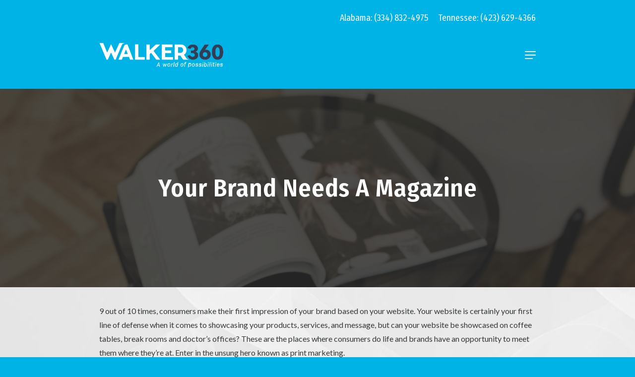

--- FILE ---
content_type: text/css
request_url: https://walker360.com/wp-content/uploads/salient/menu-dynamic.css?ver=3473
body_size: 817
content:
#header-outer .nectar-ext-menu-item .image-layer-outer,#header-outer .nectar-ext-menu-item .image-layer,#header-outer .nectar-ext-menu-item .color-overlay,#slide-out-widget-area .nectar-ext-menu-item .image-layer-outer,#slide-out-widget-area .nectar-ext-menu-item .color-overlay,#slide-out-widget-area .nectar-ext-menu-item .image-layer{position:absolute;top:0;left:0;width:100%;height:100%;overflow:hidden;}.nectar-ext-menu-item .inner-content{position:relative;z-index:10;width:100%;}.nectar-ext-menu-item .image-layer{background-size:cover;background-position:center;transition:opacity 0.25s ease 0.1s;}.nectar-ext-menu-item .image-layer video{object-fit:cover;width:100%;height:100%;}#header-outer nav .nectar-ext-menu-item .image-layer:not(.loaded){background-image:none!important;}#header-outer nav .nectar-ext-menu-item .image-layer{opacity:0;}#header-outer nav .nectar-ext-menu-item .image-layer.loaded{opacity:1;}.nectar-ext-menu-item span[class*="inherit-h"] + .menu-item-desc{margin-top:0.4rem;}#mobile-menu .nectar-ext-menu-item .title,#slide-out-widget-area .nectar-ext-menu-item .title,.nectar-ext-menu-item .menu-title-text,.nectar-ext-menu-item .menu-item-desc{position:relative;}.nectar-ext-menu-item .menu-item-desc{display:block;line-height:1.4em;}body #slide-out-widget-area .nectar-ext-menu-item .menu-item-desc{line-height:1.4em;}#mobile-menu .nectar-ext-menu-item .title,#slide-out-widget-area .nectar-ext-menu-item:not(.style-img-above-text) .title,.nectar-ext-menu-item:not(.style-img-above-text) .menu-title-text,.nectar-ext-menu-item:not(.style-img-above-text) .menu-item-desc,.nectar-ext-menu-item:not(.style-img-above-text) i:before,.nectar-ext-menu-item:not(.style-img-above-text) .svg-icon{color:#fff;}#mobile-menu .nectar-ext-menu-item.style-img-above-text .title{color:inherit;}.sf-menu li ul li a .nectar-ext-menu-item .menu-title-text:after{display:none;}.menu-item .widget-area-active[data-margin="default"] > div:not(:last-child){margin-bottom:20px;}.nectar-ext-menu-item__button{display:inline-block;padding-top:2em;}#header-outer nav li:not([class*="current"]) > a .nectar-ext-menu-item .inner-content.has-button .title .menu-title-text{background-image:none;}.nectar-ext-menu-item__button .nectar-cta:not([data-color="transparent"]){margin-top:.8em;margin-bottom:.8em;}.nectar-ext-menu-item .color-overlay{transition:opacity 0.5s cubic-bezier(.15,.75,.5,1);}.nectar-ext-menu-item:hover .hover-zoom-in-slow .image-layer{transform:scale(1.15);transition:transform 4s cubic-bezier(0.1,0.2,.7,1);}.nectar-ext-menu-item:hover .hover-zoom-in-slow .color-overlay{transition:opacity 1.5s cubic-bezier(.15,.75,.5,1);}.nectar-ext-menu-item .hover-zoom-in-slow .image-layer{transition:transform 0.5s cubic-bezier(.15,.75,.5,1);}.nectar-ext-menu-item .hover-zoom-in-slow .color-overlay{transition:opacity 0.5s cubic-bezier(.15,.75,.5,1);}.nectar-ext-menu-item:hover .hover-zoom-in .image-layer{transform:scale(1.12);}.nectar-ext-menu-item .hover-zoom-in .image-layer{transition:transform 0.5s cubic-bezier(.15,.75,.5,1);}.nectar-ext-menu-item{display:flex;text-align:left;}#slide-out-widget-area .nectar-ext-menu-item .title,#slide-out-widget-area .nectar-ext-menu-item .menu-item-desc,#slide-out-widget-area .nectar-ext-menu-item .menu-title-text,#mobile-menu .nectar-ext-menu-item .title,#mobile-menu .nectar-ext-menu-item .menu-item-desc,#mobile-menu .nectar-ext-menu-item .menu-title-text{color:inherit!important;}#slide-out-widget-area .nectar-ext-menu-item,#mobile-menu .nectar-ext-menu-item{display:block;}#slide-out-widget-area .nectar-ext-menu-item .inner-content,#mobile-menu .nectar-ext-menu-item .inner-content{width:100%;}#slide-out-widget-area.fullscreen-alt .nectar-ext-menu-item,#slide-out-widget-area.fullscreen .nectar-ext-menu-item{text-align:center;}#header-outer .nectar-ext-menu-item.style-img-above-text .image-layer-outer,#slide-out-widget-area .nectar-ext-menu-item.style-img-above-text .image-layer-outer{position:relative;}#header-outer .nectar-ext-menu-item.style-img-above-text,#slide-out-widget-area .nectar-ext-menu-item.style-img-above-text{flex-direction:column;}#header-outer header li.menu-item-81032 > a .nectar-menu-icon,#slide-out-widget-area li.menu-item-81032 > a .nectar-menu-icon{font-size:25px;line-height:1;}#header-outer header li.menu-item-81032 > a .nectar-menu-icon.svg-icon svg,#slide-out-widget-area li.menu-item-81032 > a .nectar-menu-icon.svg-icon svg{height:25px;width:25px;}#header-outer header li.menu-item-81032 > a .nectar-menu-icon-img,#header-outer #header-secondary-outer li.menu-item-81032 > a .nectar-menu-icon-img,#slide-out-widget-area li.menu-item-81032 > a .nectar-menu-icon-img{width:25px;}#header-outer header li.menu-item-81033 > a .nectar-menu-icon,#slide-out-widget-area li.menu-item-81033 > a .nectar-menu-icon{font-size:25px;line-height:1;}#header-outer header li.menu-item-81033 > a .nectar-menu-icon.svg-icon svg,#slide-out-widget-area li.menu-item-81033 > a .nectar-menu-icon.svg-icon svg{height:25px;width:25px;}#header-outer header li.menu-item-81033 > a .nectar-menu-icon-img,#header-outer #header-secondary-outer li.menu-item-81033 > a .nectar-menu-icon-img,#slide-out-widget-area li.menu-item-81033 > a .nectar-menu-icon-img{width:25px;}#header-outer header li.menu-item-81035 > a .nectar-menu-icon,#slide-out-widget-area li.menu-item-81035 > a .nectar-menu-icon{font-size:25px;line-height:1;}#header-outer header li.menu-item-81035 > a .nectar-menu-icon.svg-icon svg,#slide-out-widget-area li.menu-item-81035 > a .nectar-menu-icon.svg-icon svg{height:25px;width:25px;}#header-outer header li.menu-item-81035 > a .nectar-menu-icon-img,#header-outer #header-secondary-outer li.menu-item-81035 > a .nectar-menu-icon-img,#slide-out-widget-area li.menu-item-81035 > a .nectar-menu-icon-img{width:25px;}#header-outer header li.menu-item-81037 > a .nectar-menu-icon,#slide-out-widget-area li.menu-item-81037 > a .nectar-menu-icon{font-size:25px;line-height:1;}#header-outer header li.menu-item-81037 > a .nectar-menu-icon.svg-icon svg,#slide-out-widget-area li.menu-item-81037 > a .nectar-menu-icon.svg-icon svg{height:25px;width:25px;}#header-outer header li.menu-item-81037 > a .nectar-menu-icon-img,#header-outer #header-secondary-outer li.menu-item-81037 > a .nectar-menu-icon-img,#slide-out-widget-area li.menu-item-81037 > a .nectar-menu-icon-img{width:25px;}#header-outer header li.menu-item-81040 > a .nectar-menu-icon,#slide-out-widget-area li.menu-item-81040 > a .nectar-menu-icon{font-size:25px;line-height:1;}#header-outer header li.menu-item-81040 > a .nectar-menu-icon.svg-icon svg,#slide-out-widget-area li.menu-item-81040 > a .nectar-menu-icon.svg-icon svg{height:25px;width:25px;}#header-outer header li.menu-item-81040 > a .nectar-menu-icon-img,#header-outer #header-secondary-outer li.menu-item-81040 > a .nectar-menu-icon-img,#slide-out-widget-area li.menu-item-81040 > a .nectar-menu-icon-img{width:25px;}#header-outer header li.menu-item-81082 > a .nectar-menu-icon,#slide-out-widget-area li.menu-item-81082 > a .nectar-menu-icon{font-size:25px;line-height:1;}#header-outer header li.menu-item-81082 > a .nectar-menu-icon.svg-icon svg,#slide-out-widget-area li.menu-item-81082 > a .nectar-menu-icon.svg-icon svg{height:25px;width:25px;}#header-outer header li.menu-item-81082 > a .nectar-menu-icon-img,#header-outer #header-secondary-outer li.menu-item-81082 > a .nectar-menu-icon-img,#slide-out-widget-area li.menu-item-81082 > a .nectar-menu-icon-img{width:25px;}#header-outer header li.menu-item-81042 > a .nectar-menu-icon,#slide-out-widget-area li.menu-item-81042 > a .nectar-menu-icon{font-size:25px;line-height:1;}#header-outer header li.menu-item-81042 > a .nectar-menu-icon.svg-icon svg,#slide-out-widget-area li.menu-item-81042 > a .nectar-menu-icon.svg-icon svg{height:25px;width:25px;}#header-outer header li.menu-item-81042 > a .nectar-menu-icon-img,#header-outer #header-secondary-outer li.menu-item-81042 > a .nectar-menu-icon-img,#slide-out-widget-area li.menu-item-81042 > a .nectar-menu-icon-img{width:25px;}#header-outer header li.menu-item-81043 > a .nectar-menu-icon,#slide-out-widget-area li.menu-item-81043 > a .nectar-menu-icon{font-size:25px;line-height:1;}#header-outer header li.menu-item-81043 > a .nectar-menu-icon.svg-icon svg,#slide-out-widget-area li.menu-item-81043 > a .nectar-menu-icon.svg-icon svg{height:25px;width:25px;}#header-outer header li.menu-item-81043 > a .nectar-menu-icon-img,#header-outer #header-secondary-outer li.menu-item-81043 > a .nectar-menu-icon-img,#slide-out-widget-area li.menu-item-81043 > a .nectar-menu-icon-img{width:25px;}#header-outer header li.menu-item-81045 > a .nectar-menu-icon,#slide-out-widget-area li.menu-item-81045 > a .nectar-menu-icon{font-size:25px;line-height:1;}#header-outer header li.menu-item-81045 > a .nectar-menu-icon.svg-icon svg,#slide-out-widget-area li.menu-item-81045 > a .nectar-menu-icon.svg-icon svg{height:25px;width:25px;}#header-outer header li.menu-item-81045 > a .nectar-menu-icon-img,#header-outer #header-secondary-outer li.menu-item-81045 > a .nectar-menu-icon-img,#slide-out-widget-area li.menu-item-81045 > a .nectar-menu-icon-img{width:25px;}#header-outer header li.menu-item-81048 > a .nectar-menu-icon,#slide-out-widget-area li.menu-item-81048 > a .nectar-menu-icon{font-size:25px;line-height:1;}#header-outer header li.menu-item-81048 > a .nectar-menu-icon.svg-icon svg,#slide-out-widget-area li.menu-item-81048 > a .nectar-menu-icon.svg-icon svg{height:25px;width:25px;}#header-outer header li.menu-item-81048 > a .nectar-menu-icon-img,#header-outer #header-secondary-outer li.menu-item-81048 > a .nectar-menu-icon-img,#slide-out-widget-area li.menu-item-81048 > a .nectar-menu-icon-img{width:25px;}#header-outer header li.menu-item-81049 > a .nectar-menu-icon,#slide-out-widget-area li.menu-item-81049 > a .nectar-menu-icon{font-size:25px;line-height:1;}#header-outer header li.menu-item-81049 > a .nectar-menu-icon.svg-icon svg,#slide-out-widget-area li.menu-item-81049 > a .nectar-menu-icon.svg-icon svg{height:25px;width:25px;}#header-outer header li.menu-item-81049 > a .nectar-menu-icon-img,#header-outer #header-secondary-outer li.menu-item-81049 > a .nectar-menu-icon-img,#slide-out-widget-area li.menu-item-81049 > a .nectar-menu-icon-img{width:25px;}#header-outer header li.menu-item-80995 > a .nectar-menu-icon,#slide-out-widget-area li.menu-item-80995 > a .nectar-menu-icon{font-size:25px;line-height:1;}#header-outer header li.menu-item-80995 > a .nectar-menu-icon.svg-icon svg,#slide-out-widget-area li.menu-item-80995 > a .nectar-menu-icon.svg-icon svg{height:25px;width:25px;}#header-outer header li.menu-item-80995 > a .nectar-menu-icon-img,#header-outer #header-secondary-outer li.menu-item-80995 > a .nectar-menu-icon-img,#slide-out-widget-area li.menu-item-80995 > a .nectar-menu-icon-img{width:25px;}#header-outer header li.menu-item-81019 > a .nectar-menu-icon,#slide-out-widget-area li.menu-item-81019 > a .nectar-menu-icon{font-size:25px;line-height:1;}#header-outer header li.menu-item-81019 > a .nectar-menu-icon.svg-icon svg,#slide-out-widget-area li.menu-item-81019 > a .nectar-menu-icon.svg-icon svg{height:25px;width:25px;}#header-outer header li.menu-item-81019 > a .nectar-menu-icon-img,#header-outer #header-secondary-outer li.menu-item-81019 > a .nectar-menu-icon-img,#slide-out-widget-area li.menu-item-81019 > a .nectar-menu-icon-img{width:25px;}#header-outer header li.menu-item-81020 > a .nectar-menu-icon,#slide-out-widget-area li.menu-item-81020 > a .nectar-menu-icon{font-size:25px;line-height:1;}#header-outer header li.menu-item-81020 > a .nectar-menu-icon.svg-icon svg,#slide-out-widget-area li.menu-item-81020 > a .nectar-menu-icon.svg-icon svg{height:25px;width:25px;}#header-outer header li.menu-item-81020 > a .nectar-menu-icon-img,#header-outer #header-secondary-outer li.menu-item-81020 > a .nectar-menu-icon-img,#slide-out-widget-area li.menu-item-81020 > a .nectar-menu-icon-img{width:25px;}#header-outer header li.menu-item-81021 > a .nectar-menu-icon,#slide-out-widget-area li.menu-item-81021 > a .nectar-menu-icon{font-size:25px;line-height:1;}#header-outer header li.menu-item-81021 > a .nectar-menu-icon.svg-icon svg,#slide-out-widget-area li.menu-item-81021 > a .nectar-menu-icon.svg-icon svg{height:25px;width:25px;}#header-outer header li.menu-item-81021 > a .nectar-menu-icon-img,#header-outer #header-secondary-outer li.menu-item-81021 > a .nectar-menu-icon-img,#slide-out-widget-area li.menu-item-81021 > a .nectar-menu-icon-img{width:25px;}#header-outer header li.menu-item-81024 > a .nectar-menu-icon,#slide-out-widget-area li.menu-item-81024 > a .nectar-menu-icon{font-size:25px;line-height:1;}#header-outer header li.menu-item-81024 > a .nectar-menu-icon.svg-icon svg,#slide-out-widget-area li.menu-item-81024 > a .nectar-menu-icon.svg-icon svg{height:25px;width:25px;}#header-outer header li.menu-item-81024 > a .nectar-menu-icon-img,#header-outer #header-secondary-outer li.menu-item-81024 > a .nectar-menu-icon-img,#slide-out-widget-area li.menu-item-81024 > a .nectar-menu-icon-img{width:25px;}#header-outer header li.menu-item-81025 > a .nectar-menu-icon,#slide-out-widget-area li.menu-item-81025 > a .nectar-menu-icon{font-size:25px;line-height:1;}#header-outer header li.menu-item-81025 > a .nectar-menu-icon.svg-icon svg,#slide-out-widget-area li.menu-item-81025 > a .nectar-menu-icon.svg-icon svg{height:25px;width:25px;}#header-outer header li.menu-item-81025 > a .nectar-menu-icon-img,#header-outer #header-secondary-outer li.menu-item-81025 > a .nectar-menu-icon-img,#slide-out-widget-area li.menu-item-81025 > a .nectar-menu-icon-img{width:25px;}#header-outer header li.menu-item-81026 > a .nectar-menu-icon,#slide-out-widget-area li.menu-item-81026 > a .nectar-menu-icon{font-size:25px;line-height:1;}#header-outer header li.menu-item-81026 > a .nectar-menu-icon.svg-icon svg,#slide-out-widget-area li.menu-item-81026 > a .nectar-menu-icon.svg-icon svg{height:25px;width:25px;}#header-outer header li.menu-item-81026 > a .nectar-menu-icon-img,#header-outer #header-secondary-outer li.menu-item-81026 > a .nectar-menu-icon-img,#slide-out-widget-area li.menu-item-81026 > a .nectar-menu-icon-img{width:25px;}#header-outer header li.menu-item-81028 > a .nectar-menu-icon,#slide-out-widget-area li.menu-item-81028 > a .nectar-menu-icon{font-size:25px;line-height:1;}#header-outer header li.menu-item-81028 > a .nectar-menu-icon.svg-icon svg,#slide-out-widget-area li.menu-item-81028 > a .nectar-menu-icon.svg-icon svg{height:25px;width:25px;}#header-outer header li.menu-item-81028 > a .nectar-menu-icon-img,#header-outer #header-secondary-outer li.menu-item-81028 > a .nectar-menu-icon-img,#slide-out-widget-area li.menu-item-81028 > a .nectar-menu-icon-img{width:25px;}#header-outer header li.menu-item-81029 > a .nectar-menu-icon,#slide-out-widget-area li.menu-item-81029 > a .nectar-menu-icon{font-size:25px;line-height:1;}#header-outer header li.menu-item-81029 > a .nectar-menu-icon.svg-icon svg,#slide-out-widget-area li.menu-item-81029 > a .nectar-menu-icon.svg-icon svg{height:25px;width:25px;}#header-outer header li.menu-item-81029 > a .nectar-menu-icon-img,#header-outer #header-secondary-outer li.menu-item-81029 > a .nectar-menu-icon-img,#slide-out-widget-area li.menu-item-81029 > a .nectar-menu-icon-img{width:25px;}#header-outer header li.menu-item-81030 > a .nectar-menu-icon,#slide-out-widget-area li.menu-item-81030 > a .nectar-menu-icon{font-size:25px;line-height:1;}#header-outer header li.menu-item-81030 > a .nectar-menu-icon.svg-icon svg,#slide-out-widget-area li.menu-item-81030 > a .nectar-menu-icon.svg-icon svg{height:25px;width:25px;}#header-outer header li.menu-item-81030 > a .nectar-menu-icon-img,#header-outer #header-secondary-outer li.menu-item-81030 > a .nectar-menu-icon-img,#slide-out-widget-area li.menu-item-81030 > a .nectar-menu-icon-img{width:25px;}#header-outer header li.menu-item-81051 > a .nectar-menu-icon,#slide-out-widget-area li.menu-item-81051 > a .nectar-menu-icon{font-size:25px;line-height:1;}#header-outer header li.menu-item-81051 > a .nectar-menu-icon.svg-icon svg,#slide-out-widget-area li.menu-item-81051 > a .nectar-menu-icon.svg-icon svg{height:25px;width:25px;}#header-outer header li.menu-item-81051 > a .nectar-menu-icon-img,#header-outer #header-secondary-outer li.menu-item-81051 > a .nectar-menu-icon-img,#slide-out-widget-area li.menu-item-81051 > a .nectar-menu-icon-img{width:25px;}#header-outer header li.menu-item-81052 > a .nectar-menu-icon,#slide-out-widget-area li.menu-item-81052 > a .nectar-menu-icon{font-size:25px;line-height:1;}#header-outer header li.menu-item-81052 > a .nectar-menu-icon.svg-icon svg,#slide-out-widget-area li.menu-item-81052 > a .nectar-menu-icon.svg-icon svg{height:25px;width:25px;}#header-outer header li.menu-item-81052 > a .nectar-menu-icon-img,#header-outer #header-secondary-outer li.menu-item-81052 > a .nectar-menu-icon-img,#slide-out-widget-area li.menu-item-81052 > a .nectar-menu-icon-img{width:25px;}#header-outer header li.menu-item-81053 > a .nectar-menu-icon,#slide-out-widget-area li.menu-item-81053 > a .nectar-menu-icon{font-size:25px;line-height:1;}#header-outer header li.menu-item-81053 > a .nectar-menu-icon.svg-icon svg,#slide-out-widget-area li.menu-item-81053 > a .nectar-menu-icon.svg-icon svg{height:25px;width:25px;}#header-outer header li.menu-item-81053 > a .nectar-menu-icon-img,#header-outer #header-secondary-outer li.menu-item-81053 > a .nectar-menu-icon-img,#slide-out-widget-area li.menu-item-81053 > a .nectar-menu-icon-img{width:25px;}#header-outer header li.menu-item-81054 > a .nectar-menu-icon,#slide-out-widget-area li.menu-item-81054 > a .nectar-menu-icon{font-size:25px;line-height:1;}#header-outer header li.menu-item-81054 > a .nectar-menu-icon.svg-icon svg,#slide-out-widget-area li.menu-item-81054 > a .nectar-menu-icon.svg-icon svg{height:25px;width:25px;}#header-outer header li.menu-item-81054 > a .nectar-menu-icon-img,#header-outer #header-secondary-outer li.menu-item-81054 > a .nectar-menu-icon-img,#slide-out-widget-area li.menu-item-81054 > a .nectar-menu-icon-img{width:25px;}#header-outer header li.menu-item-81055 > a .nectar-menu-icon,#slide-out-widget-area li.menu-item-81055 > a .nectar-menu-icon{font-size:25px;line-height:1;}#header-outer header li.menu-item-81055 > a .nectar-menu-icon.svg-icon svg,#slide-out-widget-area li.menu-item-81055 > a .nectar-menu-icon.svg-icon svg{height:25px;width:25px;}#header-outer header li.menu-item-81055 > a .nectar-menu-icon-img,#header-outer #header-secondary-outer li.menu-item-81055 > a .nectar-menu-icon-img,#slide-out-widget-area li.menu-item-81055 > a .nectar-menu-icon-img{width:25px;}

--- FILE ---
content_type: text/css
request_url: https://walker360.com/wp-content/themes/salient-child/sass.min.css
body_size: 8810
content:
@charset "UTF-8";@import url(https://fonts.googleapis.com/css2?family=Birthstone&family=Fira+Sans+Condensed:wght@400;500;600;700&family=Lato:wght@400;500;700&display=swap);.ag-container{position:relative;top:0;left:0;margin:0;padding:0;width:100%;margin:0 auto;width:100%;overflow:hidden}.ag-col{position:relative;top:0;left:0;margin:0;padding:0}@media only screen and (min-width:1025px){.ag-col{margin-right:4%;margin-bottom:0;float:left}}.last{margin-right:0!important}.last:after{clear:both!important}.ag-full{width:100%!important;height:auto!important;margin-right:0!important}.one_half{width:100%}@media only screen and (min-width:1025px){.one_half{width:50%}.one_half.ag-col{width:48%}}.one_third{width:100%}@media only screen and (min-width:1025px){.one_third{width:33.333333333333%}.one_third.ag-col{width:30.66%}}.two_thirds{width:100%}@media only screen and (min-width:1025px){.two_thirds{width:66.666%}.two_thirds.ag-col{width:65.33%}}.one_fourth{width:100%}@media only screen and (min-width:1025px){.one_fourth{width:25%}.one_fourth.ag-col{width:22%}}.three_fourths{width:100%}@media only screen and (min-width:1025px){.three_fourths{width:75%}.three_fourths.ag-col{width:74%}}.one_fifth{width:100%}@media only screen and (min-width:1025px){.one_fifth{width:20%}.one_fifth.ag-col{width:16.8%}}.two_fifths{width:100%}@media only screen and (min-width:1025px){.two_fifths{width:40%}.two_fifths.ag-col{width:37.6%}}.three_fifths{width:100%}@media only screen and (min-width:1025px){.three_fifths{width:60%}.three_fifths.ag-col{width:58.4%}}.four_fifths{width:100%}@media only screen and (min-width:1025px){.four_fifths{width:80%}.four_fifths.ag-col{width:79.2%}}.one_sixth{width:100%}@media only screen and (min-width:1025px){.one_sixth{width:16.666666666667%}.one_sixth.ag-col{width:13.33%}}.five_sixths{width:100%}@media only screen and (min-width:1025px){.five_sixths .column{width:82.67%}}.wpb_content_element{margin-bottom:0!important}body{font-family:'Fira Sans Condensed',sans-serif}html{background-color:#00b3e6!important;height:100%}h1,h2,h3,h4,h5,h6{line-height:1.325}h1,h2{font-family:'Fira Sans Condensed',sans-serif}h3,h4,h5{font-family:'Fira Sans Condensed',sans-serif}body{background-color:transparent!important;background-image:url(/wp-content/uploads/2021/08/owe-8-1.jpg);background-attachment:fixed;z-index:1;background-size:cover;-webkit-background-size:cover;font-family:Lato,sans-serif;font-weight:400}h1{font-size:30px!important;color:#00b3e6;font-family:'Fira Sans Condensed';padding-bottom:20px;font-weight:600;color:#00b3e6;margin:0 auto!important;line-height:1.25!important}@media only screen and (min-width:768px){h1{font-size:40px!important}}@media only screen and (min-width:1025px){h1{font-size:50px!important}}@media only screen and (min-width:1366px){h1{font-size:60px!important}}h1.title.center{text-align:center}@media only screen and (min-width:768px) and (orientation:landscape){h1.intro{font-size:40px!important}}@media only screen and (min-width:1025px){h1.intro{font-size:55px!important}}@media only screen and (min-width:1025px){h1#services-h1{font-size:45px!important}}h1.smaller{font-weight:500}@media only screen and (min-width:1025px){h1.smaller{font-size:38px!important}}@media only screen and (min-width:1366px){h1.smaller{font-size:45px!important}}h1.dark-title{color:#444!important}h1.brand{padding:0!important}p{padding-bottom:20px;font-family:Lato,sans-serif}h2{padding-bottom:15px!important;color:#00b3e6;font-size:26px}@media only screen and (min-width:1025px){h2{font-size:45px}}h2.hero{text-transform:uppercase!important;font-weight:700!important;font-family:'Fira Sans Condensed',sans-serif!important;color:#fff!important;padding-top:30px}@media only screen and (min-width:375px){h2.hero{font-size:32px!important}}@media only screen and (min-width:768px){h2.hero{font-size:40px!important}}@media only screen and (min-width:1025px){h2.hero{font-size:54px!important}}@media only screen and (min-width:1366px){h2.hero{font-size:80px!important}}h2.home-alt{font-weight:700}h2.brand-alt{color:#41516f!important}h3.vc_custom_heading{font-family:'Fira Sans Condensed',sans-serif}@media only screen and (min-width:1025px){h3.vc_custom_heading{font-size:36px!important}}h3.smaller{margin:0 auto}@media only screen and (min-width:1025px){h3.brand{font-size:26px!important;margin-top:0!important}}h4{font-weight:500;font-family:'Fira Sans Condensed',sans-serif}@media only screen and (min-width:1025px){h4{font-size:24px!important}}h4 strong{font-size:18px}nav li{font-family:'Fira Sans Condensed',sans-serif;font-weight:600!important}#row-results h2{font-weight:400;text-transform:uppercase;font-family:'Fira Sans Condensed',sans-serif;color:#41516f!important}@media only screen and (min-width:1025px){#row-results h2{font-size:50px!important}}#row-results h2 span{font-size:80%!important;color:#00b3e6!important;text-transform:none!important;font-weight:600}@media only screen and (min-width:1025px){#row-results h2 span{font-size:26px!important}}#row-express h2{font-weight:400;text-transform:uppercase;font-family:'Fira Sans Condensed',sans-serif}@media only screen and (min-width:1025px){#row-express h2{font-size:50px!important}}#row-express h2 span{font-size:50%!important;color:#41516f!important;text-transform:none!important;font-weight:600}@media only screen and (min-width:1025px){#row-express h2 span{font-size:26px!important}}@media only screen and (min-width:1025px){#row-1 p{font-size:18px!important;line-height:1.5!important}}#r-three{padding-bottom:15px}@media only screen and (min-width:768px){#r-three{padding-bottom:0}}#r-three h4{font-family:Lato,sans-serif!important;font-weight:500;padding:0!important;text-align:center}@media only screen and (min-width:375px){#r-three h4{font-size:18px!important}}@media only screen and (min-width:768px){#r-three h4{text-align:left}}@media only screen and (min-width:1025px){#r-three h4{font-size:20px!important}}#r-three p{text-align:center}@media only screen and (min-width:768px){#r-three p{text-align:left}}@media only screen and (min-width:768px){#r-four{flex-wrap:wrap;justify-content:space-around;align-items:center}}#r-four .item{flex-direction:column}@media only screen and (min-width:768px){#r-four .item{flex-basis:40%;justify-content:space-between}}#r-four .item-title{display:flex;align-items:baseline;flex-direction:row-reverse;gap:20px;justify-content:flex-start;border-bottom:1px solid #ccc;padding-bottom:15px!important}#r-four .item-title img{max-width:50px!important}#r-four .item-title strong{font-family:'Fira Sans Condensed',sans-serif;color:#00b3e6;font-weight:500!important;text-transform:uppercase;flex-basis:80%;font-size:26px}@media only screen and (min-width:768px){#r-four .item-title strong{font-size:25px}}@media only screen and (min-width:1025px){#r-four .item-title strong{font-size:30px}}.client-logo{width:100%!important;max-width:200px!important}.client-logo-xlong{max-width:400px!important}.client-logo-long{max-width:250px!important}.client-logo-short{max-width:125px!important}.cursive{font-family:Birthstone,cursive!important}.print{font-family:'Fira Sans Condensed',sans-serif!important}#result-logos{padding:40px 0}#result-logos .flex{justify-content:space-evenly}#result-logos .flex-item{align-self:center}#second-set{background-color:#fff!important;gap:30px;justify-content:center}@media only screen and (min-width:768px){#second-set{flex-wrap:wrap}}@media only screen and (min-width:1025px){#second-set{flex-wrap:nowrap}}@media only screen and (min-width:1366px){#second-set{flex-wrap:nowrap}}#second-set .client-logo{width:100%!important;max-width:150px!important}#second-set .client-logo-long{max-width:225px!important}#second-set .flex-item{align-self:center}#ajax-content-wrap,.container-wrap,.ocm-eff{background-color:transparent!important;background:0 0!important}.ocm-effect-wrap{background-color:transparent!important;background:0 0!important}#logo img{max-width:300px!important}#single-below-header{display:none!important}@media only screen and (min-width:1025px){#ajax-content-wrap{top:150px!important}}@media only screen and (min-width:1025px){#chandler,#taylor{padding:3%}}#chandler a i,#taylor a i{font-size:18px!important;padding-right:15px;color:#444!important}#chandler h4,#taylor h4{font-family:'Fira Sans Condensed',sans-serif;margin:15px auto}@media only screen and (min-width:1025px){#chandler h4,#taylor h4{font-size:18px;text-align:center;padding:10px 0}}#chandler h4 small,#taylor h4 small{display:block;font-size:75%!important;font-weight:400!important}#chandler .wpb_wrapper,#taylor .wpb_wrapper{display:inline-flex;background-color:#fff;border-radius:4px;padding:5%;flex-direction:column!important}@media only screen and (min-width:375px){#chandler .wpb_wrapper,#taylor .wpb_wrapper{flex-direction:row!important;align-items:center}#chandler .wpb_wrapper h4,#chandler .wpb_wrapper p,#taylor .wpb_wrapper h4,#taylor .wpb_wrapper p{text-align:left}}@media only screen and (min-width:375px) and (orientation:landscape){#chandler .wpb_wrapper,#taylor .wpb_wrapper{flex-direction:row!important}}@media only screen and (min-width:768px){#chandler .wpb_wrapper,#taylor .wpb_wrapper{align-self:center;display:inline-flex;flex-direction:row!important}#chandler .wpb_wrapper h4,#taylor .wpb_wrapper h4{text-align:left;padding:10px;font-size:18px;margin:0}#chandler .wpb_wrapper p,#taylor .wpb_wrapper p{text-align:left;padding:10px}}@media only screen and (min-width:768px) and (orientation:landscape){#chandler .wpb_wrapper,#taylor .wpb_wrapper{flex-direction:column!important}#chandler .wpb_wrapper h4,#chandler .wpb_wrapper p,#taylor .wpb_wrapper h4,#taylor .wpb_wrapper p{text-align:center}}@media only screen and (min-width:1025px){#chandler .wpb_wrapper,#taylor .wpb_wrapper{flex-direction:column!important;width:100%;align-items:center;gap:10px}}#chandler p,#taylor p{margin:0 auto!important}@media only screen and (min-width:375px){#chandler p,#taylor p{margin:0!important}}@media only screen and (min-width:768px){#chandler p,#taylor p{margin:0!important;text-align:left}}@media only screen and (min-width:768px) and (orientation:landscape){#chandler p,#taylor p{text-align:center}}@media only screen and (min-width:1025px){#chandler p,#taylor p{margin:0 auto!important}}@media only screen and (min-width:768px){#chandler.flex-item,#taylor.flex-item{justify-content:center}}#chandler .staff-info,#taylor .staff-info{display:flex}@media only screen and (min-width:375px){#chandler .staff-info,#taylor .staff-info{flex-direction:column}}@media only screen and (min-width:768px){#chandler .staff-info,#taylor .staff-info{flex-direction:column;justify-content:center}}#chandler img,#taylor img{display:inline;margin:0!important}@media only screen and (min-width:768px){#intro-contact{flex-direction:column;align-items:center}}@media only screen and (min-width:1025px){#intro-contact{flex-direction:row}}@media only screen and (min-width:1025px){#intro-contact #intro{flex-basis:70%}}@media only screen and (min-width:768px){#intro-about{flex-direction:column;align-items:center}}@media only screen and (min-width:1025px){#intro-about{justify-content:space-between!important;flex-direction:row}}@media only screen and (min-width:1025px){#intro-about #intro{flex-basis:70%}}.home.intro{padding-top:0!important}#SOC2{justify-content:center;align-items:center}@media only screen and (min-width:1025px){#SOC2{align-items:flex-end;padding-top:30px}}.not-mobile{display:none!important}@media only screen and (min-width:768px){.not-mobile{display:block!important}}p{line-height:1.5;font-size:15px!important;font-weight:400!important}@media only screen and (min-width:768px){p{line-height:30px!important}}@media only screen and (min-width:1025px){p{font-size:16px!important;line-height:28px!important}}p.contact-intro{font-size:18px!important}@media only screen and (min-width:1025px){p strong.brand{font-size:20px!important}}.container-wrap{padding-bottom:inherit!important;padding-top:0!important}.nectar-header-text-content{background-color:#fff}.services h3{color:#00b3e6!important;font-weight:500!important}#services-intro{padding-top:3%!important;margin-top:0!important}@media only screen and (min-width:768px){#services-intro{margin:0 auto!important}}#services-intro p{font-size:16px!important;margin:0 auto!important}@media only screen and (min-width:768px){#services-intro p{font-size:18px!important}}@media only screen and (min-width:1025px){#services-intro p{font-size:18px!important;margin-bottom:30px!important}}.casestudy h2{border-bottom:2px solid #41516f!important;padding-bottom:0!important}@media only screen and (min-width:1025px){.heading-line h2{font-size:80px!important}}.flickity-slider .cell{align-self:center}h3{font-size:20px!important;margin:25px 0;line-height:1.25;color:#fff;font-weight:400!important}@media only screen and (min-width:768px){h3{font-size:20px!important}}@media only screen and (min-width:1025px){h3{font-size:24px!important}}@media only screen and (min-width:1366px){h3{font-size:30px!important}}h3.intro{margin-top:0!important;font-size:18px!important}h3.intro a{font-weight:800!important}h3.intro span{margin-bottom:0!important}@media only screen and (min-width:375px){h3.intro{line-height:1.25!important}}@media only screen and (min-width:375px) and (orientation:landscape){h3.intro{flex-basis:60%!important}h3.intro span{margin-bottom:0!important}}@media only screen and (min-width:768px){h3.intro{font-size:26px!important;line-height:1 .25!important;flex-basis:60%!important}}@media only screen and (min-width:768px) and (orientation:landscape){h3.intro{line-height:1.5!important}}@media only screen and (min-width:1366px){h3.intro{flex-basis:70%!important;max-width:675px!important}}h3#benefit-list{color:#41516f!important;text-align:center;text-shadow:-1px -1px 19x #41516f;font-weight:700!important}@media only screen and (min-width:768px){h3#benefit-list{font-size:30px}}@media only screen and (min-width:1025px){h3#benefit-list{font-size:40px!important}}h3.vc_custom_heading{line-height:1.325!important;margin:0 auto!important;padding:0!important}@media only screen and (min-width:768px){h3.vc_custom_heading{font-size:50px}}@media only screen and (min-width:1025px){h3.vc_custom_heading{font-size:60px}}h4.flex{gap:20px}h4.intro{margin-top:0;font-size:15px!important}@media only screen and (min-width:1025px){h4.intro{font-size:26px!important}}h4.brand-green{font-size:18px!important}h5 strong{text-transform:uppercase;font-family:'Fira Sans Condensed';font-size:18px;color:#41516f}p.intro{font-size:20px!important}@media only screen and (min-width:1025px){p.intro-desc{padding-top:25px!important}}@media only screen and (min-width:1366px){p.intro{font-size:28px!important}}.nectar-animated-title-inner,.nectar-animated-title-outer{display:block!important}.nectar-animated-title-inner h3,.nectar-animated-title-outer h3{margin:0 auto!important;line-height:1.5!important;font-family:'Fira Sans Condensed',sans-serif}.wpb_wrapper ul li{line-height:1.325;padding-bottom:15px!important;font-weight:400;font-family:'Fira Sans Condensed',sans-serif}@media only screen and (min-width:1025px){.wpb_wrapper ul li{font-size:18px}}.services-item ul li{line-height:1.25!important;padding-bottom:8px}ul.controls li{text-align:left!important}ul.controls .previous-post h3 span{text-align:left!important}span.text{line-height:1.25!important}p img{display:block;width:100%}.max650{max-width:650px}.post-header h3{line-height:1.25;font-size:22px!important}.post-header .grav-wrap{display:none}#locations{border-top:2px solid #444}p.flex-row{font-size:20px!important}p.flex-row a{display:inline-block!important}p.flex-row a i{padding-right:10px;color:#41516f!important}.remove-bottom,.remove-top{margin:0 auto!important}.service.wpb_raw_html{margin-top:30px!important}.service img.icon{max-width:80px!important;height:auto!important}.service .vc_column-inner{align-content:center;justify-content:center}.service-content h4{color:#00b3e6!important;text-transform:uppercase;font-family:'Fira Sans Condensed';margin-top:0;font-size:22px!important;font-weight:700!important}.service-row{border-radius:5px;padding:20px!important;background-color:#fff}.service-print{border-radius:10px}.service-ideal .vc_column-inner{padding:4%!important}.service-ideal ul li{list-style-position:inside!important}.service-dm h4{text-transform:uppercase;color:#41516f;margin:0 auto;font-size:24px!important}.service h2{color:#41516f!important;text-shadow:1px 1px 2px #fff!important;padding:35px 0 0 0!important}@media only screen and (min-width:1025px){.service h2{font-size:40px!important}}.service h3{color:#00b3e6;font-weight:500;text-transform:uppercase!important;font-family:'Fira Sans Condensed',sans-serif}@media only screen and (min-width:1025px){.service h3{font-size:28px!important}}.service h4{font-size:20px!important}.service h4 strong{font-size:20px!important;font-weight:700!important}@media only screen and (min-width:1025px){.service p strong{font-size:20px!important}}@media only screen and (min-width:375px){.service img.icon{margin-right:0!important}}.service h4{font-family:'Fira Sans Condensed',sans-serif;font-weight:700!important}@media only screen and (min-width:768px){.service h4{font-size:18px!important}}.flex.login span{font-size:18px!important}.flex.service{align-items:baseline;flex-direction:column-reverse!important}@media only screen and (min-width:375px){.flex.service{flex-direction:row!important;align-items:center}}@media only screen and (min-width:768px){.flex.service{align-items:baseline!important;flex-direction:row!important;border-bottom:1px solid #41516f}}.flex-row{flex-direction:row!important;align-items:center!important}#resources-row .vc_column-inner{max-width:1200px;width:95%!important;margin:0 auto!important;padding:25px!important}#resources-row .iwithtext{display:inline-flex!important;gap:10px;justify-content:center;align-items:center!important}#resources-row .iwithtext .iwt-icon{font-size:18px!important;position:static!important}@media only screen and (min-width:768px){#resources-row .iwithtext .iwt-icon{font-size:20px!important}}#resources-row .iwithtext .iwt-icon i{font-size:20px!important}#resources-row .iwithtext .iwt-text{font-size:18px!important;padding-left:0!important}#resources-row h4{text-align:center;margin:20px auto;line-height:1.25!important;font-size:20px!important;margin:0 auto!important}@media only screen and (min-width:768px){#resources-row h4{text-align:left!important;margin:0!important;max-width:80%}}#resources-row h3{text-transform:uppercase;font-size:24px!important;margin-top:0!important;margin-bottom:10px!important;line-height:1!important;font-weight:800!important}#resources-row h3.flex-40{text-align:center}@media only screen and (min-width:768px){#resources-row h3.flex-40{text-align:right!important;font-size:30px!important}}#resources-row .section-title{border-color:#41516f!important;text-transform:uppercase;font-family:'Fira Sans Condensed';padding:0!important}#resources-row .section-title p{font-size:18px!important;text-transform:none!important}#resources-row #cheatsheets{margin-top:4%!important}.bold{font-family:'Fira Sans Condensed'}.post-content-wrap .grav-wrap{display:none}span.meta-category{display:none}#resources-pdfs{text-align:center;font-size:18px;display:inline-block!important;margin:0 auto}#resources-pdfs a{text-align:left;color:#353839!important;font-size:22px!important;display:block;padding-bottom:15px}#resources-pdfs i{margin-right:8px}@media only screen and (min-width:375px){#resources-pdfs{margin-top:30px!important}}@media only screen and (min-width:768px){#resources-pdfs a{display:inline;padding:8px!important}}@media only screen and (min-width:1025px){#resources-pdfs{display:flex;flex-direction:row;margin-top:40px!important;gap:20px;justify-content:center}}#resources h4{color:#353839!important;margin:0 auto 25px auto!important;font-weight:500!important}#resources h2{color:#00b3e6!important}@media only screen and (min-width:1025px){#resources h2{font-size:50px!important}}@media only screen and (min-width:1366px){#resources h2{font-size:65px!important}}.page-intro{max-width:900px;margin:0 auto;margin:0 auto 30px auto;text-align:center}#security-list li{list-style-position:inside;font-size:14px}@media only screen and (min-width:1025px){#security-list li{font-size:16px!important}}.brand{color:#00b3e6!important}.brand-alt{color:#41516f!important}.white{color:#fff!important}span.menu-text{text-transform:uppercase;color:#fff}.sub-menu{padding:10px 15px;min-width:250px}.sub-menu li a,.sub-menu li span.menu-text{color:#41516f}img.icon{max-width:50px!important;margin:0 auto}@media only screen and (min-width:768px){img.icon.services{margin-right:0!important;max-width:60px;margin-bottom:0!important}}@media only screen and (min-width:1025px){img.icon.services{max-width:80px;margin-bottom:0!important}}#service-lines{display:flex;flex-wrap:wrap}#service-lines p{text-align:center}.service-line{display:inline-flex;flex-direction:column;flex-basis:15%}#timeline img{width:100%!important}.center{text-align:center;margin:0 auto!important;display:block!important}#security h3{color:#fff;text-transform:uppercase;font-weight:800;margin-bottom:0}@media only screen and (min-width:768px){#security h3{font-size:28px!important}}#security h4{font-size:20px!important}#security ul{padding-left:0}@media only screen and (min-width:768px){#security ul{padding-left:20px}}@media only screen and (min-width:1025px){#security ul{padding-left:60px}}#security ul li{line-height:2}a{color:#41516f}a:hover{color:#00b3e6!important}.block{display:block!important}.inline-block{display:inline-block}#header-outer{padding:15px 0!important}span.subheader{display:none}.hero h2{color:#fff!important;padding:0!important;margin:0 auto!important;text-transform:uppercase}@media only screen and (min-width:1025px){.hero h2{font-size:60px!important}}@media only screen and (min-width:1366px){.hero h2{font-size:70px!important}}@media only screen and (min-width:1025px){.hero-services{min-height:300px}.hero-services h2{max-width:800px;margin:0 auto}}.hero-services a{color:#fff!important}.last-row .wpb_wrapper{display:flex;flex-direction:column}form select{width:100%;border:2px solid #eee!important;height:40px;padding:0 10px}form textarea{background-color:#fff!important;border:2px solid #eee!important}form input{max-height:40px!important;border-radius:5px;background-color:#fff!important}@media only screen and (min-width:1025px){form input{margin-bottom:0!important}}form input[type=email],form input[type=tel],form input[type=text]{border:2px solid #eee!important}form input[type=checkbox]{height:20px!important;width:20px!important;background-color:#fff!important}form input[type=submit]{color:#fff!important;background-color:#41516f!important;min-width:220px;border-radius:5px;margin-top:25px!important;margin-bottom:0!important;text-transform:uppercase;font-size:16px!important;padding:0!important;line-height:30px!important}form input[value=Send]{line-height:1!important}form .flex{width:100%}@media only screen and (min-width:375px){form .flex{gap:0}}@media only screen and (min-width:768px){form .flex{gap:15px}}@media only screen and (min-width:768px){form .flex .infusion-field{display:flex;flex-basis:50%;flex-direction:column;padding:0}}@media only screen and (width:1024px){#home-title{bottom:-144px}}div[data-fullscreen-anchor-id=home-cta] .vc_column-inner{justify-content:center!important}#signup h3{margin-bottom:10px!important}#signup p{color:#fff!important;font-size:18px!important;flex-wrap:wrap;line-height:1.5;font-weight:300!important;letter-spacing:1px}.top-border{border-top:1px solid #ddd}.drop-shadow{box-shadow:0 1px 15px rgba(0,0,0,.1);padding:2% 4%!important;margin-bottom:30px!important}@media only screen and (min-width:1025px){.drop-shadow{margin-bottom:50px!important}}#data-secure{display:flex;flex-direction:column}@media only screen and (min-width:1025px){#data-secure{flex-direction:row}}#data-secure h2{padding:0;font-weight:700!important}#data-secure h4{margin-bottom:20px!important}#client-rotator{margin:0 auto!important}@media only screen and (min-width:1025px){#client-rotator img{max-width:180px}}@media only screen and (min-width:1025px){#client-rotator-lp img{max-width:150px}}#client-headline{font-size:28px!important;font-weight:500!important;text-transform:capitalize!important;margin-bottom:30px!important}@media only screen and (min-width:768px){#client-headline{font-size:28px!important;text-align:left!important}}@media only screen and (min-width:1025px){#client-headline{font-size:32px!important}}#client-logos{display:flex;flex-direction:row;padding:35px 0;margin-top:30px;flex-wrap:wrap}@media only screen and (min-width:768px){#client-logos{display:flex;justify-content:space-evenly;flex-wrap:nowrap}}#client-logos span.logo{flex-basis:50%;display:inline-flex;justify-content:center}#client-logos span.logo img{padding:10px 0;max-width:115px}.binding h4,.binding-option h4{font-size:22px!important;color:#00b3e6!important;margin-top:0;text-transform:uppercase}.binding h4 small,.binding-option h4 small{font-size:90%;text-transform:none;color:#444}.button-brand-green{background-color:#b7dba9!important;color:#41516f!important;border:2px solid #b7dba9;font-weight:600}.button-brand-green:active,.button-brand-green:focus,.button-brand-green:hover{background-color:#41516f!important;color:#fff!important}.button-brand-green:active .fusion-button-text,.button-brand-green:focus .fusion-button-text,.button-brand-green:hover .fusion-button-text{color:#fff!important}.button-brand-green:active .fusion-button-text:active,.button-brand-green:active .fusion-button-text:focus,.button-brand-green:active .fusion-button-text:hover,.button-brand-green:focus .fusion-button-text:active,.button-brand-green:focus .fusion-button-text:focus,.button-brand-green:focus .fusion-button-text:hover,.button-brand-green:hover .fusion-button-text:active,.button-brand-green:hover .fusion-button-text:focus,.button-brand-green:hover .fusion-button-text:hover{color:#41516f}.button-brand{background-color:#00b3e6!important;color:#fff!important}.button-brand-white{color:#41516f!important}.button-brand-white .fusion-button-text{color:#41516f!important}.button-brand-alt{text-transform:uppercase;letter-spacing:2px;font-size:16px!important;background-color:#41516f!important;border:1px solid #41516f!important}.button-brand-alt:active,.button-brand-alt:focus,.button-brand-alt:hover{background-color:#fff!important;color:#41516f!important}.button-brand-alt:active .fusion-button-text,.button-brand-alt:focus .fusion-button-text,.button-brand-alt:hover .fusion-button-text{color:#41516f!important}.button-brand-alt .fusion-button-text{color:#fff!important}.button-brand-alt .fusion-button-text:active,.button-brand-alt .fusion-button-text:focus,.button-brand-alt .fusion-button-text:hover{color:#41516f}.nectar-button{font-family:'Fira Sans Condensed',sans-serif;font-weight:600!important;font-size:16px!important;background-color:#41516f;text-transform:uppercase;background-image:none!important;width:auto!important;min-width:220px;max-width:250px;margin:0 auto}.nectar-button span{font-size:18px;letter-spacing:0}.nectar-button.button-3{border:2px solid #00b3e6;border-color:#00b3e6!important}.nectar-button.button-3:active,.nectar-button.button-3:focus,.nectar-button.button-3:hover{background-color:#fff!important;color:#2f3f58!important}.nectar-button.button-3:active .fusion-button-text,.nectar-button.button-3:focus .fusion-button-text,.nectar-button.button-3:hover .fusion-button-text{color:#2f3f58!important}.nectar-button.button-3:active .fusion-button-text:active,.nectar-button.button-3:active .fusion-button-text:focus,.nectar-button.button-3:active .fusion-button-text:hover,.nectar-button.button-3:focus .fusion-button-text:active,.nectar-button.button-3:focus .fusion-button-text:focus,.nectar-button.button-3:focus .fusion-button-text:hover,.nectar-button.button-3:hover .fusion-button-text:active,.nectar-button.button-3:hover .fusion-button-text:focus,.nectar-button.button-3:hover .fusion-button-text:hover{background-color:#fff!important;color:#fff}.nectar-button:hover{color:#fff!important}.remove-bottom{margin-bottom:0!important;padding-bottom:0!important}img.img-with-animation{opacity:1!important}.nectar-milestone{margin-bottom:0}.nectar-milestone .number{line-height:1.25!important;font-family:'Fira Sans Condensed',sans-serif;font-weight:400!important;color:#444!important}@media only screen and (min-width:375px){.nectar-milestone .number{font-size:80px!important}}@media only screen and (min-width:768px){.nectar-milestone .number{font-size:90px!important}}@media only screen and (min-width:1025px){.nectar-milestone .number{font-size:130px!important}.nectar-milestone .number .symbol{font-size:100px!important}}.nectar-milestone .subject{color:#444!important;font-size:18px!important}@media only screen and (min-width:1025px){.nectar-milestone .subject{font-size:22px!important}}.nectar-milestone-wrap{margin:0 auto!important}.akf .nectar-milestone{background-color:#eee!important;background-attachment:fixed;padding:30px;border-radius:5px}@media only screen and (min-width:1025px){.akf .nectar-milestone{padding:40px 0}}.akf .nectar-milestone .number{line-height:1.25!important;font-family:'Fira Sans Condensed',sans-serif;font-weight:400!important;color:#00b3e6!important}@media only screen and (min-width:1025px){.akf .nectar-milestone .number{font-size:130px!important}.akf .nectar-milestone .number .symbol{font-size:62px!important;color:#00b3e6!important}}.akf .nectar-milestone .subject{font-family:'Fira Sans Condensed',sans-serif;color:#41516f!important;font-weight:600}@media only screen and (min-width:1025px){.akf .nectar-milestone .subject{font-size:30px!important}}#results h4{font-weight:500!important}.results .nectar-milestone .subject{font-family:'Fira Sans Condensed',sans-serif;color:#41516f!important;font-weight:500}@media only screen and (min-width:1025px){.results .nectar-milestone .subject{font-size:30px!important}}#page-header-bg h1{position:relative;top:30px;line-height:1.325!important;margin:0 auto!important;font-family:'Fira Sans Condensed',sans-serif}body.single.single-post .section-title a{display:none!important}body.single.single-post .section-title h1{max-width:100%!important}body.single-post.material[data-bg-header=true] .container-wrap.no-sidebar{padding-top:30px!important}@media only screen and (min-width:1025px){body.single-post.material[data-bg-header=true] .container-wrap.no-sidebar{padding-top:30px!important}}@media only screen and (min-width:768px){.cta-getStarted{padding:20px!important}}@media only screen and (min-width:1025px){.cta-getStarted{padding:50px 0!important}}.cta-getStarted h4{line-height:1.5;text-align:center!important;margin:0 auto;font-size:26px!important;font-family:'Fira Sans Condensed',sans-serif;color:#fff!important;font-weight:400!important;text-transform:none!important}@media only screen and (min-width:768px){.cta-getStarted h4{margin-bottom:20px;font-size:34px!important}}@media only screen and (min-width:1025px){.cta-getStarted h4{font-size:38px!important}}@media only screen and (min-width:1366px){.cta-getStarted h4{font-size:36px!important}}.cta-data{text-align:center;padding:20px 0}@media only screen and (min-width:768px){.cta-data{text-align:left}}@media only screen and (min-width:375px){.cta.lp h3{font-size:26px}}#reviews{box-shadow:0 0 20px rgba(0,0,0,.2)}@media only screen and (min-width:375px){#reviews{margin-top:30px!important}}@media only screen and (min-width:768px){#reviews{margin:50px auto!important}}@media only screen and (min-width:1025px){#reviews{margin:65px auto!important}}#reviews h2{color:#00b3e6;text-align:center;margin:15px auto;font-size:30px!important;line-height:1.25;letter-spacing:2px;padding-bottom:0!important}@media only screen and (min-width:768px){#reviews h2{font-size:42px!important}}@media only screen and (min-width:1025px){#reviews h2{font-size:50px!important}}@media only screen and (min-width:1025px){#reviews h2{font-size:54px!important}}#reviews h2 small{color:#fff;margin:0 auto!important;font-size:20px!important;font-family:'Fira Sans Condensed',sans-serif;display:block}#reviews .review-icons{margin-top:25px;display:flex;flex-direction:row!important}#reviews p{font-weight:600;padding-top:0!important}#reviews small{font-size:12px!important}@media only screen and (min-width:1025px){#reviews small{font-size:14px!important}}#reviews .review{align-self:center!important}#data-secure-ul .flex{align-items:center}#data-secure-ul img.flex-item{max-width:100px!important;margin-bottom:0}#data-secure-ul ul.flex{flex-wrap:wrap;margin-left:0!important;gap:15px!important}#data-secure-ul ul.flex li{text-align:left;font-size:18px;font-weight:400!important}#widget-type-default{min-height:305px!important}.reviews .vc_column-inner{justify-content:center!important}#headline-reviews{flex-direction:column!important;text-align:center!important;align-items:baseline!important}@media only screen and (min-width:768px){#headline-reviews{flex-direction:row!important;justify-content:center!important}}#headline-reviews img{max-width:80px!important;margin-bottom:0!important}.intro-desc{line-height:28px!important;text-align:left;font-size:16px!important}.intro-desc strong{font-weight:800!important}@media only screen and (min-width:768px){.intro-desc{font-size:16px!important;max-width:900px;line-height:30px!important;text-align:center!important}}@media only screen and (min-width:1025px){.intro-desc{margin:0 auto!important;max-width:100%;padding-bottom:0!important;font-size:18px!important}}span.social{display:block}span.social a{padding:5px}#header-outer #top nav li#social-in-menu a{color:#41516f!important}#header-outer.transparent #top nav li#social-in-menu a{color:#fff!important}.modal{background-color:rgba(0,0,0,.75)}.modal-header h3{color:#444;font-size:24px!important;text-align:center!important}.modal button.close{font-size:48px!important;color:#00b3e6!important;opacity:.8}.modal-body{background-color:#fff;padding:5%}.modal-body h2{color:#444;font-weight:400;margin:0 auto}@media only screen and (min-width:768px){.modal-body h2{font-size:34px}}.modal-body h3{color:#00b3e6;margin:0 auto}.modal-content{padding:25px}#cta-row{gap:30px!important;align-items:center!important}@media only screen and (min-width:768px){#cta-row{gap:40px!important}}#cta-row .flex-item{align-self:stretch}input::placeholder,select::placeholder,textarea::placeholder{color:#ccc;font-family:'Fira Sans Condensed'}form .fieldset label,form label{font-size:14px!important;color:#41516f!important;text-transform:capitalize;font-weight:500!important;display:block;line-height:2!important}@media only screen and (min-width:768px){form .fieldset label,form label{font-size:16px!important;margin-top:0!important}}@media only screen and (min-width:1025px){form .fieldset label,form label{margin-top:0!important}}@media only screen and (min-width:1366px){form .fieldset label,form label{margin-top:0!important}}.flex{display:flex;flex-direction:column;column-gap:20px;gap:20px}@media only screen and (min-width:768px){.flex{flex-direction:row}}.flex img{margin:0 auto!important}.flex.align-center{align-items:center}.flex-inline{display:inline-flex;align-items:center}.flex-between{justify-content:space-between}.flex-evenly{justify-content:space-evenly}.flex-evenly span{opacity:1!important}.flex-evenly span h1,.flex-evenly span h3{color:#fff!important;opacity:1!important}.flex-evenly span p{opacity:1!important}.flex-evenly span p.button{background-color:#41516f;color:#fff}.flex-mobile .vc_column-inner{display:block;width:100%!important}.flex-mobile .vc_column-inner .wpb_wrapper{display:flex;flex-direction:row!important}.flex-mobile .vc_column-inner .img-with-aniamtion-wrap{flex-basis:40%!important}@media only screen and (min-width:768px){.flex-mobile .vc_column-inner{flex-direction:column!important}}.flex-center{justify-content:center!important}.flex-column{flex-direction:column!important}.flex-row{flex-direction:row!important;gap:10px;justify-content:flex-start!important}@media only screen and (min-width:375px){.flex-row .flex-item{flex-basis:100%}}@media only screen and (min-width:768px){.flex-row .flex-item{flex-basis:inherit}}.flex-row.contact-social{justify-content:center}#contact-form{margin-bottom:0!important}#contact-form h2{text-transform:uppercase;color:#00b3e6}#contact-form-intro{padding-top:0!important;margin-top:30px!important}#social{display:none!important}@media only screen and (min-width:1025px){#social{padding-top:0!important;display:block!important}}#social p{display:flex!important}.staff img{max-width:150px!important}@media only screen and (min-width:375px){.staff img{max-width:150px!important}}@media only screen and (min-width:768px){.staff img{max-width:180px!important;padding:3%!important}}#footer-outer{padding:25px 0}#footer-outer a i{padding:10px;display:inline!important}#footer-outer a:not(.nectar-button):hover{color:#00b3e6!important}#footer-outer p{text-align:center}@media only screen and (min-width:768px){#footer-outer p{text-align:left}}#footer-widgets .row{padding:0!important;display:flex;align-items:center}#mce-responses{padding:0}.container-wrap:nth-child(1){padding-bottom:0}a.nectar-button{min-width:220px!important}a.nectar-button span{display:block;text-align:center}#fws_61266056ce9aa{max-height:400px!important}p.button-brand{padding:8px 25px;min-width:220px;text-transform:uppercase;letter-spacing:1px;border-radius:5px}#hero-button p.button-brand-green:before{font-family:"Font Awesome 5 Free";font-weight:900;padding-right:15px;content:'\f144'}@media only screen and (min-width:1025px){#hero-buttons{margin-top:50px}}body .page-submenu li{padding-bottom:0!important;font-size:20px!important}body .page-submenu li a{color:#fff!important;font-family:Roboto,sans-serif;font-size:18px!important}@media only screen and (min-width:1025px){body .page-submenu li a{font-size:20px!important;display:block}}#service-menu{align-items:center;display:flex!important;gap:20px!important;margin-left:0!important;justify-content:space-around;margin-top:20px}#service-menu .headline h1{color:#d9e2ea!important}#service-menu a{font-size:20px!important;color:#fff!important;padding-bottom:10px}#service-menu a:hover{text-decoration:underline}@media only screen and (min-width:768px){#service-menu{flex-wrap:wrap}#service-menu .headline{width:100%!important;text-align:center}}@media only screen and (min-width:1025px){#service-menu{flex-wrap:wrap}#service-menu .headline{width:initial!important}}a#cheatsheets{margin-left:0!important}.cta-weBelieve{padding:4% 0}.cta-weBelieve h2{font-size:48px;text-transform:uppercase}.cta-weBelieve h4{margin:0;text-align:left;text-transform:uppercase;font-size:18px;color:#00b3e6;font-weight:600}@media only screen and (min-width:768px){.cta-weBelieve h4{font-size:20px!important}}.testimonial_slider .slides{padding-top:30px!important;max-width:80%!important}.testimonial_slider blockquote{display:flex!important;font-size:18px!important;flex-direction:column!important}@media only screen and (min-width:768px){.testimonial_slider blockquote{padding-top:30px!important}.testimonial_slider blockquote p{margin:0 auto}}@media only screen and (min-width:1025px){.testimonial_slider blockquote p{padding:30px 0!important;font-size:18px!important}}.testimonial_slider span.title{opacity:1;color:#41516f;font-family:Roboto;font-weight:400;font-size:14px!important}.testimonial_slider span.testimonial-name{font-size:18px!important;font-weight:600;line-height:2!important}.testimonial_slider[data-style=minimal] .testimonial-next-prev .prev{left:5%!important}.testimonial_slider[data-style=minimal] .testimonial-next-prev .next{right:5%!important}div.controls{display:none}div.author{font-size:15px!important}#form-newsletter form .flex{flex-direction:column;align-items:center}@media only screen and (min-width:768px){#form-newsletter form .flex{flex-direction:row}}#form-newsletter form input{flex-basis:100%;margin:0 auto 15px auto!important}@media only screen and (min-width:768px){#form-newsletter form input{flex-basis:30%!important;margin:0 auto!important}}#form-newsletter form button{flex-basis:100%}@media only screen and (min-width:768px){#form-newsletter form button{flex-basis:25%!important}}.cta-getStarted{padding-top:5%}.cta-getStarted h4{line-height:1.5;font-size:24px;text-align:center;color:#fff;font-family:'Fira Sans Condensed',sans-serif;text-transform:uppercase}@media only screen and (min-width:768px){.cta-getStarted h4{text-align:left;font-size:24px!important}}@media only screen and (min-width:1025px){.cta-getStarted h4{font-size:34px!important;line-height:1.325!important}}.cta-reachOut{padding:20px 0!important}@media only screen and (min-width:768px){.cta-reachOut{padding:40px 0!important}}p small{font-size:90%!important}#quotes p{color:#fff!important}#whoweare .fusion-column-wrapper{justify-content:space-around;align-items:flex-end;position:relative;bottom:-20px}@media only screen and (min-width:1366px){#whoweare .fusion-column-wrapper{bottom:-22px}}p.icon{font-family:"Font Awesome 5 Free";font-weight:900}@media only screen and (min-width:768px){p.icon#message{display:inline-flex;justify-content:space-between}p.icon#message:after{content:'\f061'}}p.icon#call{margin:30px 0;color:#fff;text-align:center;font-size:300%}@media only screen and (min-width:768px){p.icon#call:after{content:'\f063'}}#walker-locations{padding:0;display:flex;flex-direction:column;align-items:center}@media only screen and (min-width:375px) and (orientation:landscape){#walker-locations{padding-bottom:0!important}}@media only screen and (min-width:768px){#walker-locations{justify-content:space-evenly}}@media only screen and (min-width:1025px){#walker-locations{flex-direction:row}}#walker-locations .location{display:flex;flex-direction:row;margin-bottom:20px;gap:20px;justify-content:center;align-items:center;width:100%}@media only screen and (min-width:375px){#walker-locations .location{flex-direction:column}#walker-locations .location .img-with-aniamtion-wrap{margin-bottom:0!important}#walker-locations .location .wpb_raw_code{margin-bottom:0!important}#walker-locations .location h4,#walker-locations .location p{text-align:center}}@media only screen and (min-width:375px) and (orientation:landscape){#walker-locations .location{flex-direction:row!important;justify-content:flex-end!important}#walker-locations .location h4,#walker-locations .location p{text-align:left}}@media only screen and (min-width:768px){#walker-locations .location{flex-direction:row;justify-content:flex-end!important}#walker-locations .location .img-with-aniamtion-wrap{margin-bottom:0!important}#walker-locations .location .wpb_raw_code{margin-bottom:0!important}#walker-locations .location p{text-align:left}}@media only screen and (min-width:1025px){#walker-locations .location{gap:0;flex-direction:column!important;justify-content:space-between;border:none!important;padding:0!important;flex-basis:33%}#walker-locations .location .flex-item.info{min-width:240px}}#walker-locations .location .flex-item{flex-basis:50%}#walker-locations .location .flex-item.pic{text-align:right;max-width:150px}#walker-locations .location .flex-item.pic img{display:inline}@media only screen and (min-width:768px){#walker-locations .location .flex-item.pic img{max-width:180px;display:inline}}@media only screen and (min-width:1025px){#walker-locations .location .flex-item.pic{flex-basis:initial;padding-bottom:15px;max-width:200px}}#walker-locations .location .flex-item.info{color:#444!important}@media only screen and (min-width:375px){#walker-locations .location .flex-item.info span.suite{display:inline-block}#walker-locations .location .flex-item.info span.state{display:block}}@media only screen and (min-width:768px){#walker-locations .location .flex-item.info{flex-basis:50%}#walker-locations .location .flex-item.info h4{width:100%;display:inline-flex;justify-content:space-between}#walker-locations .location .flex-item.info span{display:inline-block}#walker-locations .location .flex-item.info span.state{display:block}}@media only screen and (min-width:1025px){#walker-locations .location .flex-item.info{flex-basis:initial}}#walker-locations .location.bham{border-top:1px solid #fff;border-bottom:1px solid #fff;padding:20px 0}#walker-locations .location.bham img{max-height:80px}#walker-locations .location.montgomery{position:relative}#walker-locations .location.montgomery small{font-size:14px;display:block!important}@media only screen and (min-width:768px){#walker-locations .location.montgomery small{display:inline-block!important}}#walker-locations .location img{width:100%;height:auto!important}@media only screen and (min-width:1025px){#walker-locations .location img{max-width:240px}}#walker-locations .location h4{margin-top:0;font-family:'Fira Sans Condensed';font-size:20px!important;font-weight:700!important;line-height:1.75}@media only screen and (min-width:1025px){#walker-locations .location h4{border-bottom:1px solid #fff;display:flex;justify-content:space-between}}@media only screen and (min-width:768px){#contact-intro{max-width:60%!important}}@media only screen and (min-width:1025px){#contact-intro{max-width:65%!important}}@media only screen and (max-width:450px){p{font-size:16px!important;line-height:24px!important}.vc_column-inner ul{margin-left:15px!important}.vc_column-inner ul li{font-size:15px!important;line-height:24px!important}}.testimonial_slider[data-style=minimal] blockquote{padding:0!important}a.nectar_video_lightbox{border-radius:8px!important;padding:8px 10px!important;display:block!important}a.nectar_video_lightbox span.link-text{font-size:18px!important;color:#fff!important}a.nectar_video_lightbox span.link-text h3{font-size:18px!important;margin:0!important}a.nectar_video_lightbox span.link-text h4{color:#00b3e6!important}a.nectar_video_lightbox .play{width:30px!important;height:30px!important}body .carousel-wrap{margin:0 auto!important}#hero_about{box-sizing:content-box;overflow:hidden}@media only screen and (min-width:1025px){#hero_about{max-height:400px}}#hero_about video{width:100%!important;height:auto!important}@media only screen and (min-width:1366px){#hero_about video{position:relative;top:-120px!important}}ul#hipaa{margin:0 auto!important;flex-wrap:wrap;list-style-type:none!important}ul#hipaa li{list-style-type:none!important}ul#hipaa li:before{content:"•"}.post-header h2{line-height:1.325!important}@media only screen and (min-width:1025px){.post-header h2{font-size:36px!important}}.post-content ul li{line-height:1.5;padding-bottom:15px!important}div.excerpt{line-height:1.5!important}#intro-express{font-family:'Fira Sans Condensed',sans-serif;text-transform:uppercase}ul.social{display:table!important;margin:0 auto!important;float:none!important}ul.social li{display:table-cell!important}@media only screen and (min-width:768px){ul.social{width:auto!important;float:right!important}}#footer-outer #copyright li{margin:0 auto!important}div[data-fullscreen-anchor-id=row-3] h2{color:#00b3e6}div[data-fullscreen-anchor-id=row-3] h2 span.block{font-size:50%!important;color:#41516f!important}div[data-fullscreen-anchor-id=row-3] .nectar-button{display:inline-block!important}.posts-container{padding-top:3%}.posts-container article .post-content{background-color:#fff;padding:2% 4%!important}.posts-container article .post-content h2.title{padding-bottom:15px!important;text-align:center}@media only screen and (min-width:768px){.posts-container article .post-content h2.title{text-align:left}}.post-area.standard-minimal .post{padding:15px 0!important}.post-area.standard-minimal .post .post-header{margin-bottom:5px!important}@media only screen and (min-width:1025px){.post-area.standard-minimal .post .post-header{margin-bottom:5px!important}}.post-area.standard-minimal .post .post-header h2 a{color:#444!important}.post-area.standard-minimal .post .content-inner{margin-bottom:0!important}.post-area.standard-minimal .post .content-inner .post-featured-img img{margin-bottom:10px!important}@media only screen and (min-width:768px){.post-area.standard-minimal .post .content-inner .article-content-wrap .post-header{width:100%}}.post-area.standard-minimal .post .more-link{margin-top:5px!important}.nectar-global-section.before-footer{background-color:transparent!important}.flickity-page-dots{display:none!important}#nectar_fullscreen_rows>.wpb_row .full-page-inner-wrap{background-color:transparent!important}@media only screen and (min-width:375px){#client-logo-rotator img{margin:0 auto!important}}@media only screen and (min-width:1025px){#client-logo-rotator img{max-width:140px;margin:0 auto!important}}@media only screen and (min-width:1025px){header#top .row{align-items:center}}@media only screen and (min-width:1025px){header#top nav{justify-content:flex-end}}.posts-container{display:flex;flex-wrap:wrap;justify-content:space-between}.posts-container article{background-color:#fff!important;flex-basis:100%}@media only screen and (min-width:375px){.posts-container article{flex-basis:100%}}@media only screen and (min-width:768px){.posts-container article{flex-basis:48%}}@media only screen and (min-width:1025px){.posts-container article{flex-basis:32%}}.posts-container article .post-content{padding:0!important}.post-header h3{margin:0 auto!important;font-weight:600!important}.post-header h3.title a{font-size:18px!important}@media only screen and (min-width:768px){.post-header h3.title a{font-size:22px!important}}@media only screen and (min-width:1025px){.post-header h3.title a{font-size:26px!important}}.post-content{padding:0!important}@media only screen and (min-width:1025px){.post-content a{font-size:20px}}.post-content-wrap{display:flex;flex-direction:column;width:100%!important;left:0!important}.post-content .article-content-wrap{display:flex!important;flex-direction:column!important}@media only screen and (min-width:768px){.post-content .article-content-wrap{flex-direction:column!important}}.post-content .article-content-wrap .post-featured-img-wrap{border-radius:0!important;align-self:center!important;width:100%!important;min-height:200px;position:relative!important}.post-content .article-content-wrap div{width:100%}#flipbook-embed iframe{width:100%;display:block}@media only screen and (min-width:375px){#flipbook-embed iframe{min-height:280px}}@media only screen and (min-width:768px){#flipbook-embed iframe{min-height:400px}}@media only screen and (min-width:1025px){#flipbook-embed iframe{min-height:500px}}.lp h1{color:#41516f!important;text-transform:capitalize;font-weight:500!important;font-family:'Fira Sans Condensed',sans-serif;padding-bottom:30px}.lp h2{padding:15px 0!important;line-height:1;margin:0;text-align:center!important;font-weight:600!important;color:#41516f}@media only screen and (min-width:768px){.lp h2{font-size:42px!important}}@media only screen and (min-width:1025px){.lp h2{font-size:50px!important;text-align:left!important}}.lp h2.cursive{padding:0!important;margin:0 auto!important;line-height:1!important;font-size:45px!important}@media only screen and (min-width:375px){.lp h1{font-size:36px!important}.lp h2.cursive{font-size:58px!important}}@media only screen and (min-width:768px){.lp h2.cursive{font-size:65px!important}}@media only screen and (min-width:1025px){.lp h2.cursive{text-align:center;font-size:70px!important}}@media only screen and (min-width:1366px){.lp h2.cursive{text-align:center;font-size:80px!important}}.lp h2.print{padding:0!important;margin:0 auto!important;line-height:1!important;font-size:40px!important}@media only screen and (min-width:375px){.lp h2.print{font-size:42px!important}}@media only screen and (min-width:768px){.lp h2.print{font-size:40px!important}}@media only screen and (min-width:1025px){.lp h2.print{text-align:center;font-size:46px!important}}@media only screen and (min-width:1366px){.lp h2.print{text-align:center;font-size:54px!important}}.lp h3{margin:0 auto 30px auto!important;text-transform:uppercase;color:#545454;font-weight:500!important;text-align:center}@media only screen and (min-width:375px){.lp h3{font-size:32px!important}}@media only screen and (min-width:768px){.lp h3{font-size:34px!important}}.lp h4{padding:10px 0;margin:0 auto!important;color:#545454!important;font-weight:600}.lp p{padding:10px 0!important;line-height:1.5!important;font-size:16px}.lp p strong{text-transform:uppercase!important;color:#41516f;font-weight:700}@media only screen and (min-width:375px){.lp.cta h3{font-size:26px!important}}.lp.dm h1{color:#41516f!important}.lp.flex.cta{justify-content:center;align-items:center}@media only screen and (min-width:1025px){.lp.flex.cta.lp{gap:50px}}.lp.flex.cta.lp h3{margin:0 auto!important}@media only screen and (min-width:1025px){.lp.flex.cta.lp h3{font-size:30px!important}}.lp.flex.cta.lp a{margin:0 auto!important}.lp-intro h1{text-transform:capitalize;font-family:'Fira Sans Condensed',sans-serif}@media only screen and (min-width:768px){.lp.hero p{font-size:18px!important}}@media only screen and (min-width:1025px){.lp.hero p{font-size:20px!important}}.lp.hero.dm h1{color:#41516f!important}.lp.hero.dm h3{font-weight:700!important}.lp #dreamit{justify-content:center;align-items:center;flex-direction:column;padding:0!important;gap:0!important}@media only screen and (min-width:768px){.lp #dreamit{padding-top:0;justify-content:flex-start;align-items:baseline;flex-direction:row;gap:20px!important}}@media only screen and (min-width:1025px){.lp-hero h1{font-size:46px!important}}.lp-hero h2{text-align:center!important}#chandler.staff.flex-row .wpb_wrapper{flex-direction:row!important;justify-content:center}#chandler.staff.flex-row .wpb_wrapper h4{text-align:left!important}#chandler.staff.flex-row .wpb_wrapper p{padding:0!important;margin:0 0 0 10px!important}#about-intro h1{font-size:50px!important;text-align:center}@media only screen and (min-width:768px){#about-intro h1{font-size:70px!important}}@media only screen and (min-width:1025px){#about-intro h1{font-size:70px!important}}strong{font-weight:700!important}

--- FILE ---
content_type: application/javascript
request_url: https://prism.app-us1.com/?a=801354381&u=https%3A%2F%2Fwalker360.com%2Fyour-brand-needs-a-magazine%2F
body_size: 123
content:
window.visitorGlobalObject=window.visitorGlobalObject||window.prismGlobalObject;window.visitorGlobalObject.setVisitorId('923dc058-e897-4a0a-8dc3-c098c3fac5e3', '801354381');window.visitorGlobalObject.setWhitelistedServices('tracking', '801354381');

--- FILE ---
content_type: application/javascript
request_url: https://walker360.com/wp-content/themes/salient-child/js/jquery-tel.js
body_size: -408
content:
(function ($) {




    console.log( "ready!" );
$( "#copyright ul.social li a" ).addClass( "footer-icon" );


}(jQuery));



